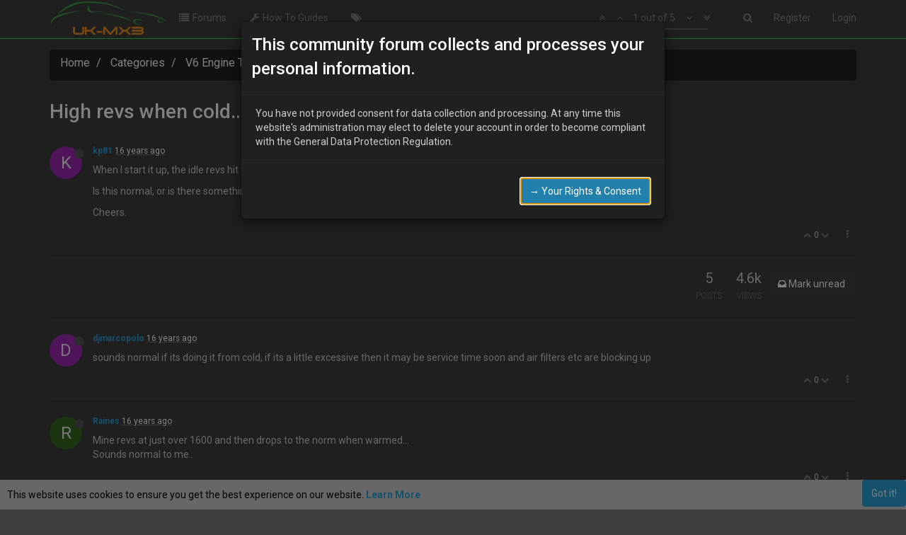

--- FILE ---
content_type: text/html; charset=utf-8
request_url: https://www.uk-mx3.com/topic/1248/high-revs-when-cold-is-this-normal
body_size: 9110
content:
<!DOCTYPE html>
<html lang="en-GB" data-dir="ltr" style="direction: ltr;"  >
<head>
	<title>High revs when cold…is this normal? | UK Mazda MX-3 Owners Club</title>
	<meta name="viewport" content="width&#x3D;device-width, initial-scale&#x3D;1.0" />
	<meta name="content-type" content="text/html; charset=UTF-8" />
	<meta name="apple-mobile-web-app-capable" content="yes" />
	<meta name="mobile-web-app-capable" content="yes" />
	<meta property="og:site_name" content="UK-MX3.COM" />
	<meta name="msapplication-badge" content="frequency=30; polling-uri=https://www.uk-mx3.com/sitemap.xml" />
	<meta name="keywords" content="Mazda,MX-3,UK MX-3,MX3,Mazda MX3,Mazda MX-3" />
	<meta name="msapplication-square150x150logo" content="/assets/uploads/system/site-logo.png" />
	<meta name="title" content="High revs when cold…is this normal?" />
	<meta name="description" content="When I start it up, the idle revs hit to just over 1500 rpm. As soon as it starts to warm up it&#x27;ll go back down to under 1000 rpm. Is this normal, or is there something I should start looking out for? Cheers. " />
	<meta property="og:title" content="High revs when cold…is this normal?" />
	<meta property="og:description" content="When I start it up, the idle revs hit to just over 1500 rpm. As soon as it starts to warm up it&#x27;ll go back down to under 1000 rpm. Is this normal, or is there something I should start looking out for? Cheers. " />
	<meta property="og:type" content="article" />
	<meta property="article:published_time" content="2010-04-26T19:54:51.000Z" />
	<meta property="article:modified_time" content="2010-04-27T08:16:16.000Z" />
	<meta property="article:section" content="V6 Engine Technical&amp;#x2F;Modding" />
	<meta property="og:image" content="https://www.uk-mx3.com/assets/uploads/system/site-logo.png" />
	<meta property="og:image:url" content="https://www.uk-mx3.com/assets/uploads/system/site-logo.png" />
	<meta property="og:url" content="https://www.uk-mx3.com/topic/1248/high-revs-when-cold-is-this-normal" />
	<meta property="og:image:width" content="200" />
	<meta property="og:image:height" content="200" />
	
	<link rel="stylesheet" type="text/css" href="/assets/stylesheet.css?v=hscfi7q2ir0" />
	<link id="bootswatchCSS" href="//maxcdn.bootstrapcdn.com/bootswatch/3.3.7/cyborg/bootstrap.min.css" rel="stylesheet" media="screen">
	<link rel="icon" type="image/x-icon" href="/favicon.ico?v=hscfi7q2ir0" />
	<link rel="manifest" href="/manifest.json" />
	<link rel="search" type="application/opensearchdescription+xml" title="UK-MX3.COM" href="/osd.xml" />
	<link rel="prefetch stylesheet" href="https://fonts.googleapis.com/css?family=Roboto:300,400,500,700" />
	<link rel="prefetch stylesheet" href="/plugins/nodebb-plugin-markdown/styles/railscasts.css" />
	<link rel="prefetch" href="/assets/src/modules/highlight.js?v=hscfi7q2ir0" />
	<link rel="prefetch" href="/assets/language/en-GB/markdown.json?v=hscfi7q2ir0" />
	<link rel="prefetch" href="/assets/src/modules/composer.js?v=hscfi7q2ir0" />
	<link rel="prefetch" href="/assets/src/modules/composer/uploads.js?v=hscfi7q2ir0" />
	<link rel="prefetch" href="/assets/src/modules/composer/drafts.js?v=hscfi7q2ir0" />
	<link rel="prefetch" href="/assets/src/modules/composer/tags.js?v=hscfi7q2ir0" />
	<link rel="prefetch" href="/assets/src/modules/composer/categoryList.js?v=hscfi7q2ir0" />
	<link rel="prefetch" href="/assets/src/modules/composer/resize.js?v=hscfi7q2ir0" />
	<link rel="prefetch" href="/assets/src/modules/composer/autocomplete.js?v=hscfi7q2ir0" />
	<link rel="prefetch" href="/assets/templates/composer.tpl?v=hscfi7q2ir0" />
	<link rel="prefetch" href="/assets/language/en-GB/topic.json?v=hscfi7q2ir0" />
	<link rel="prefetch" href="/assets/language/en-GB/modules.json?v=hscfi7q2ir0" />
	<link rel="prefetch" href="/assets/language/en-GB/tags.json?v=hscfi7q2ir0" />
	<link rel="canonical" href="https://www.uk-mx3.com/topic/1248/high-revs-when-cold-is-this-normal" />
	<link rel="alternate" type="application/rss+xml" href="/topic/1248.rss" />
	<link rel="up" href="https://www.uk-mx3.com/category/2/v6-engine-technical-modding" />
	

	<script>
		var RELATIVE_PATH = "";
		var config = JSON.parse('{"relative_path":"","upload_url":"/assets/uploads","siteTitle":"UK-MX3.COM","browserTitle":"UK Mazda MX-3 Owners Club","titleLayout":"&#123;pageTitle&#125; | &#123;browserTitle&#125;","showSiteTitle":false,"minimumTitleLength":"3","maximumTitleLength":"255","minimumPostLength":"8","maximumPostLength":"32767","minimumTagsPerTopic":0,"maximumTagsPerTopic":5,"minimumTagLength":3,"maximumTagLength":15,"useOutgoingLinksPage":false,"allowGuestSearching":false,"allowGuestUserSearching":false,"allowGuestHandles":true,"allowFileUploads":false,"allowTopicsThumbnail":false,"usePagination":false,"disableChat":false,"disableChatMessageEditing":false,"maximumChatMessageLength":300,"socketioTransports":["polling","websocket"],"websocketAddress":"","maxReconnectionAttempts":5,"reconnectionDelay":1500,"topicsPerPage":"20","postsPerPage":"20","maximumFileSize":2048,"theme:id":"nodebb-theme-persona","theme:src":"","defaultLang":"en-GB","userLang":"en-GB","loggedIn":false,"uid":-1,"cache-buster":"v=hscfi7q2ir0","requireEmailConfirmation":true,"topicPostSort":"oldest_to_newest","categoryTopicSort":"oldest_to_newest","csrf_token":"Hno2AzCh-DvEPmHV3cW_tsU-KkKlGM7jPAbg","searchEnabled":true,"bootswatchSkin":"cyborg","defaultBootswatchSkin":"cyborg","enablePostHistory":true,"notificationAlertTimeout":5000,"timeagoCutoff":"","cookies":{"enabled":true,"message":"[[global:cookies.message]]","dismiss":"[[global:cookies.accept]]","link":"[[global:cookies.learn_more]]"},"acpLang":"en-GB","topicSearchEnabled":false,"delayImageLoading":true,"markdown":{"highlight":1,"theme":"railscasts.css"},"hideSubCategories":false,"hideCategoryLastPost":false,"enableQuickReply":false,"composer-default":{},"gdpr":{"require":true,"given":false}}');
		var app = {
			template: "topic",
			user: JSON.parse('{"uid":-1,"username":"Guest","userslug":"","fullname":"Guest","email":"","picture":"","status":"offline","reputation":0,"email:confirmed":false,"isAdmin":false,"isGlobalMod":false,"isMod":false,"privileges":{"chat":false,"upload:post:image":false,"upload:post:file":false},"isEmailConfirmSent":false}')
		};
	</script>

	
	
	<style>body{background-color:#3d3d3d;color:#CFCDCD}.navbar-default{background-color:#3d3d3d;border-color:#30dd4d}.categories>li .content h2 a{color:#F79D0E}.categories .description{color:#CFCDCD}.category>ul>li:not(.unread) h2 a{color:#F79D0E}.panel .panel-title{color:#F79D0E}.categories-title{display:none}.category p.hidden-xs{display:none}.category hr.hidden-xs{display:none}.category [id="new_topic"]:before{content:"Create "}.composer{color:#000000}.composer .preview{color:#ffffff}.dropdown-menu li form .btn-link{color:#888888}.cookie-consent{color:#000000}.topic [component="post/parent"]{color:#000000}a [class="timeago"]{color:#ffffff}.category ul li{display:block;border-top:1px #888888 solid;border-bottom:1px #888888 solid;border-left:1px #888888 solid;border-right:1px #888888 solid;border-radius:5px;margin-bottom:5px}h2 small{color:#CFCDCD}ul.categories [data-cid="12"]:before{content:"General";color:#CFCDCD;background:#000000;display:block;position:relative;height:40px;line-height:40px;font-size:20px;border-bottom:1px #30DD4D solid;text-aligh:left;padding-left:70px;font-style:normal;text-transformation:uppercase;margin-bottom:20px;font-family:"Roboto","Helvetica Neue","Helvetica","Arial","sans-serif";border-radius:5px;margin-left:10px;margin-right:10px}ul.categories [data-cid="9"]:before{content:"Projects";color:#CFCDCD;background:#000000;display:block;position:relative;height:40px;line-height:40px;font-size:20px;border-bottom:1px #30DD4D solid;text-aligh:left;padding-left:70px;font-style:normal;text-transformation:uppercase;margin-bottom:20px;font-family:"Roboto","Helvetica Neue","Helvetica","Arial","sans-serif";border-radius:5px;margin-left:10px;margin-right:10px}ul.categories [data-cid="10"]:before{content:"Information & Support";color:#CFCDCD;background:#000000;display:block;position:relative;height:40px;line-height:40px;font-size:20px;border-bottom:1px #30DD4D solid;text-aligh:left;padding-left:70px;font-style:normal;text-transformation:uppercase;margin-bottom:20px;font-family:"Roboto","Helvetica Neue","Helvetica","Arial","sans-serif";border-radius:5px;margin-left:10px;margin-right:10px}ul.categories [data-cid="24"]:before{content:"Market place";color:#CFCDCD;background:#000000;display:block;position:relative;height:40px;line-height:40px;font-size:20px;border-bottom:1px #30DD4D solid;text-aligh:left;padding-left:70px;font-style:normal;text-transformation:uppercase;margin-bottom:20px;font-family:"Roboto","Helvetica Neue","Helvetica","Arial","sans-serif";border-radius:5px;margin-left:10px;margin-right:10px}ul.categories [data-cid="15"]:before{content:"Community";color:#CFCDCD;background:#000000;display:block;position:relative;height:40px;line-height:40px;font-size:20px;border-bottom:1px #30DD4D solid;text-aligh:left;padding-left:70px;font-style:normal;text-transformation:uppercase;margin-bottom:20px;font-family:"Roboto","Helvetica Neue","Helvetica","Arial","sans-serif";border-radius:5px;margin-left:10px;margin-right:10px}</style>
	
</head>

<body class="page-topic page-topic-1248 page-topic-high-revs-when-cold-is-this-normal page-topic-category-2 page-topic-category-v6-engine-technical-x2f-modding page-status-200 skin-cyborg">
	<nav id="menu" class="slideout-menu hidden">
		<div class="menu-profile">
			
			
			<div class="user-icon" style="background-color: ;"></div>
			
			<i component="user/status" class="fa fa-fw fa-circle status offline"></i>
			
		</div>

		<section class="menu-section" data-section="navigation">
			<h3 class="menu-section-title">Navigation</h3>
			<ul class="menu-section-list"></ul>
		</section>

		
	</nav>
	<nav id="chats-menu" class="slideout-menu hidden">
		
	</nav>

	<main id="panel" class="slideout-panel">
		<nav class="navbar navbar-default navbar-fixed-top header" id="header-menu" component="navbar">
			<div class="container">
							<div class="navbar-header">
				<button type="button" class="navbar-toggle pull-left" id="mobile-menu">
					<span component="notifications/icon" class="notification-icon fa fa-fw fa-bell-o unread-count" data-content="0"></span>
					<i class="fa fa-lg fa-bars"></i>
				</button>
				<button type="button" class="navbar-toggle hidden" id="mobile-chats">
					<span component="chat/icon" class="notification-icon fa fa-fw fa-comments unread-count" data-content="0"></span>
					<i class="fa fa-lg fa-comment-o"></i>
				</button>

				
				<a href="/">
					<img alt="" class=" forum-logo" src="/assets/uploads/system/site-logo.png" />
				</a>
				
				

				<div component="navbar/title" class="visible-xs hidden">
					<span></span>
				</div>
			</div>

			<div id="nav-dropdown" class="hidden-xs">
				
				
				<ul id="logged-out-menu" class="nav navbar-nav navbar-right">
					
					<li>
						<a href="/register">
							<i class="fa fa-pencil visible-xs-inline"></i>
							<span>Register</span>
						</a>
					</li>
					
					<li>
						<a href="/login">
							<i class="fa fa-sign-in visible-xs-inline"></i>
							<span>Login</span>
						</a>
					</li>
				</ul>
				
				
				<ul class="nav navbar-nav navbar-right">
					<li>
						<form id="search-form" class="navbar-form navbar-right hidden-xs" role="search" method="GET">
							<button id="search-button" type="button" class="btn btn-link"><i class="fa fa-search fa-fw" title="Search"></i></button>
							<div class="hidden" id="search-fields">
								<div class="form-group">
									<input type="text" class="form-control" placeholder="Search" name="query" value="">
									<a href="#"><i class="fa fa-gears fa-fw advanced-search-link"></i></a>
								</div>
								<button type="submit" class="btn btn-default hide">Search</button>
							</div>
						</form>
					</li>
					<li class="visible-xs" id="search-menu">
						<a href="/search">
							<i class="fa fa-search fa-fw"></i> Search
						</a>
					</li>
				</ul>
				

				<ul class="nav navbar-nav navbar-right hidden-xs">
					<li>
						<a href="#" id="reconnect" class="hide" title="Connection to UK-MX3.COM has been lost, attempting to reconnect...">
							<i class="fa fa-check"></i>
						</a>
					</li>
				</ul>

				<ul class="nav navbar-nav navbar-right pagination-block visible-lg visible-md">
					<li class="dropdown">
						<a><i class="fa fa-angle-double-up pointer fa-fw pagetop"></i></a>
						<a><i class="fa fa-angle-up pointer fa-fw pageup"></i></a>

						<a href="#" class="dropdown-toggle" data-toggle="dropdown">
							<span class="pagination-text"></span>
						</a>

						<a><i class="fa fa-angle-down pointer fa-fw pagedown"></i></a>
						<a><i class="fa fa-angle-double-down pointer fa-fw pagebottom"></i></a>

						<div class="progress-container">
							<div class="progress-bar"></div>
						</div>

						<ul class="dropdown-menu" role="menu">
							<li>
  								<input type="text" class="form-control" id="indexInput" placeholder="Enter index">
  							</li>
						</ul>
					</li>
				</ul>

				<ul id="main-nav" class="nav navbar-nav">
					
					
					<li class="">
						<a class="navigation-link" href="/categories" title="Forums" >
							
							<i class="fa fa-fw fa-list" data-content=""></i>
							

							
							<span class="">Forums</span>
							
						</a>
					</li>
					
					
					
					<li class="">
						<a class="navigation-link" href="/category/13/how-to-guides" title="How To Guides" >
							
							<i class="fa fa-fw fa-wrench" data-content=""></i>
							

							
							<span class="">How To Guides</span>
							
						</a>
					</li>
					
					
					
					
					
					
					
					<li class="">
						<a class="navigation-link" href="/tags" title="Tags" >
							
							<i class="fa fa-fw fa-tags" data-content=""></i>
							

							
							<span class="visible-xs-inline">Tags</span>
							
						</a>
					</li>
					
					
					
					
					
					
					
					
				</ul>

				
			</div>

			</div>
		</nav>
		<div class="container" id="content">
			<noscript>
		<div class="alert alert-danger">
			<p>
				Your browser does not seem to support JavaScript. As a result, your viewing experience will be diminished, and you may not be able to execute some actions.
			</p>
			<p>
				Please download a browser that supports JavaScript, or enable it if it's disabled (i.e. NoScript).
			</p>
		</div>
	</noscript>

<ol class="breadcrumb">
	
	<li itemscope="itemscope" itemtype="http://data-vocabulary.org/Breadcrumb" >
		<a href="/" itemprop="url">
			<span itemprop="title">
				Home
				
			</span>
		</a>
	</li>
	
	<li itemscope="itemscope" itemtype="http://data-vocabulary.org/Breadcrumb" >
		<a href="/categories" itemprop="url">
			<span itemprop="title">
				Categories
				
			</span>
		</a>
	</li>
	
	<li itemscope="itemscope" itemtype="http://data-vocabulary.org/Breadcrumb" >
		<a href="/category/2/v6-engine-technical-modding" itemprop="url">
			<span itemprop="title">
				V6 Engine Technical&#x2F;Modding
				
			</span>
		</a>
	</li>
	
	<li component="breadcrumb/current" itemscope="itemscope" itemtype="http://data-vocabulary.org/Breadcrumb" class="active">
		
			<span itemprop="title">
				High revs when cold…is this normal?
				
				
				<a target="_blank" href="/topic/1248.rss"><i class="fa fa-rss-square"></i></a>
				
			</span>
		
	</li>
	
</ol>

<div widget-area="header">
	
</div>
<div class="row">
	<div class="topic col-lg-12">

		<h1 component="post/header" class="hidden-xs" itemprop="name">

			<i class="pull-left fa fa-thumb-tack hidden" title="Pinned"></i>
			<i class="pull-left fa fa-lock hidden" title="Locked"></i>
			<i class="pull-left fa fa-arrow-circle-right hidden" title="Moved"></i>
			

			<span class="topic-title" component="topic/title">High revs when cold…is this normal?</span>
		</h1>

		

		<div component="topic/deleted/message" class="alert alert-warning hidden clearfix">
			<span class="pull-left">This topic has been deleted. Only users with topic management privileges can see it.</span>
			<span class="pull-right">
				
			</span>
		</div>

		<hr class="visible-xs" />

		<ul component="topic" class="posts" data-tid="1248" data-cid="2">
			
				<li component="post" class="" data-index="0" data-pid="1248" data-uid="438" data-timestamp="1272311691000" data-username="kp81" data-userslug="kp81" itemscope itemtype="http://schema.org/Comment">
					<a component="post/anchor" data-index="0" id="0"></a>

					<meta itemprop="datePublished" content="2010-04-26T19:54:51.000Z">
					<meta itemprop="dateModified" content="">

					<div class="clearfix post-header">
	<div class="icon pull-left">
		<a href="/user/kp81">
			
			<div component="user/picture" data-uid="438" class="user-icon" style="background-color: #9c27b0;">K</div>
			
			<i component="user/status" class="fa fa-circle status offline" title="Offline"></i>

		</a>
	</div>

	<small class="pull-left">
		<strong>
			<a href="/user/kp81" itemprop="author" data-username="kp81" data-uid="438">kp81</a>
		</strong>

		

		

		<span class="visible-xs-inline-block visible-sm-inline-block visible-md-inline-block visible-lg-inline-block">
			<a class="permalink" href="/post/1248"><span class="timeago" title="2010-04-26T19:54:51.000Z"></span></a>

			<i component="post/edit-indicator" class="fa fa-pencil-square pointer edit-icon hidden"></i>

			<small data-editor="" component="post/editor" class="hidden">last edited by  <span class="timeago" title=""></span></small>

			

			<span>
				
			</span>
		</span>
		<span class="bookmarked"><i class="fa fa-bookmark-o"></i></span>

	</small>
</div>

<br />

<div class="content" component="post/content" itemprop="text">
	<p>When I start it up, the idle revs hit to just over 1500 rpm. As soon as it starts to warm up it'll go back down to under 1000 rpm.</p>
<p>Is this normal, or is there something I should start looking out for?</p>
<p>Cheers.</p>

</div>

<div class="clearfix post-footer">
	

	<small class="pull-right">
		<span class="post-tools">
			<a component="post/reply" href="#" class="no-select hidden">Reply</a>
			<a component="post/quote" href="#" class="no-select hidden">Quote</a>
		</span>

		
		<span class="votes">
			<a component="post/upvote" href="#" class="">
				<i class="fa fa-chevron-up"></i>
			</a>

			<span component="post/vote-count" data-votes="0">0</span>

			
			<a component="post/downvote" href="#" class="">
				<i class="fa fa-chevron-down"></i>
			</a>
			
		</span>
		

		<span component="post/tools" class="dropdown moderator-tools bottom-sheet ">
	<a href="#" data-toggle="dropdown"><i class="fa fa-fw fa-ellipsis-v"></i></a>
	<ul class="dropdown-menu dropdown-menu-right" role="menu"></ul>
</span>

	</small>

	
	<a component="post/reply-count" href="#" class="threaded-replies no-select hidden">
		<span component="post/reply-count/avatars" class="avatars ">
			
		</span>

		<span class="replies-count" component="post/reply-count/text" data-replies="0">1 Reply</span>
		<span class="replies-last hidden-xs">Last reply <span class="timeago" title=""></span></span>

		<i class="fa fa-fw fa-chevron-right" component="post/replies/open"></i>
		<i class="fa fa-fw fa-chevron-down hidden" component="post/replies/close"></i>
		<i class="fa fa-fw fa-spin fa-spinner hidden" component="post/replies/loading"></i>
	</a>
	
</div>

<hr />

					
					<div class="post-bar-placeholder"></div>
					
				</li>
			
				<li component="post" class="" data-index="1" data-pid="14427" data-uid="445" data-timestamp="1272312768000" data-username="djmarcopolo" data-userslug="djmarcopolo" itemscope itemtype="http://schema.org/Comment">
					<a component="post/anchor" data-index="1" id="1"></a>

					<meta itemprop="datePublished" content="2010-04-26T20:12:48.000Z">
					<meta itemprop="dateModified" content="">

					<div class="clearfix post-header">
	<div class="icon pull-left">
		<a href="/user/djmarcopolo">
			
			<div component="user/picture" data-uid="445" class="user-icon" style="background-color: #9c27b0;">D</div>
			
			<i component="user/status" class="fa fa-circle status offline" title="Offline"></i>

		</a>
	</div>

	<small class="pull-left">
		<strong>
			<a href="/user/djmarcopolo" itemprop="author" data-username="djmarcopolo" data-uid="445">djmarcopolo</a>
		</strong>

		

		

		<span class="visible-xs-inline-block visible-sm-inline-block visible-md-inline-block visible-lg-inline-block">
			<a class="permalink" href="/post/14427"><span class="timeago" title="2010-04-26T20:12:48.000Z"></span></a>

			<i component="post/edit-indicator" class="fa fa-pencil-square pointer edit-icon hidden"></i>

			<small data-editor="" component="post/editor" class="hidden">last edited by  <span class="timeago" title=""></span></small>

			

			<span>
				
			</span>
		</span>
		<span class="bookmarked"><i class="fa fa-bookmark-o"></i></span>

	</small>
</div>

<br />

<div class="content" component="post/content" itemprop="text">
	<p>sounds normal if its doing it from cold, if its a little excessive then it may be service time soon and air filters etc are blocking up</p>

</div>

<div class="clearfix post-footer">
	

	<small class="pull-right">
		<span class="post-tools">
			<a component="post/reply" href="#" class="no-select hidden">Reply</a>
			<a component="post/quote" href="#" class="no-select hidden">Quote</a>
		</span>

		
		<span class="votes">
			<a component="post/upvote" href="#" class="">
				<i class="fa fa-chevron-up"></i>
			</a>

			<span component="post/vote-count" data-votes="0">0</span>

			
			<a component="post/downvote" href="#" class="">
				<i class="fa fa-chevron-down"></i>
			</a>
			
		</span>
		

		<span component="post/tools" class="dropdown moderator-tools bottom-sheet ">
	<a href="#" data-toggle="dropdown"><i class="fa fa-fw fa-ellipsis-v"></i></a>
	<ul class="dropdown-menu dropdown-menu-right" role="menu"></ul>
</span>

	</small>

	
	<a component="post/reply-count" href="#" class="threaded-replies no-select hidden">
		<span component="post/reply-count/avatars" class="avatars ">
			
		</span>

		<span class="replies-count" component="post/reply-count/text" data-replies="0">1 Reply</span>
		<span class="replies-last hidden-xs">Last reply <span class="timeago" title=""></span></span>

		<i class="fa fa-fw fa-chevron-right" component="post/replies/open"></i>
		<i class="fa fa-fw fa-chevron-down hidden" component="post/replies/close"></i>
		<i class="fa fa-fw fa-spin fa-spinner hidden" component="post/replies/loading"></i>
	</a>
	
</div>

<hr />

					
				</li>
			
				<li component="post" class="" data-index="2" data-pid="14429" data-uid="290" data-timestamp="1272313346000" data-username="Raines" data-userslug="raines" itemscope itemtype="http://schema.org/Comment">
					<a component="post/anchor" data-index="2" id="2"></a>

					<meta itemprop="datePublished" content="2010-04-26T20:22:26.000Z">
					<meta itemprop="dateModified" content="">

					<div class="clearfix post-header">
	<div class="icon pull-left">
		<a href="/user/raines">
			
			<div component="user/picture" data-uid="290" class="user-icon" style="background-color: #33691e;">R</div>
			
			<i component="user/status" class="fa fa-circle status offline" title="Offline"></i>

		</a>
	</div>

	<small class="pull-left">
		<strong>
			<a href="/user/raines" itemprop="author" data-username="Raines" data-uid="290">Raines</a>
		</strong>

		

		

		<span class="visible-xs-inline-block visible-sm-inline-block visible-md-inline-block visible-lg-inline-block">
			<a class="permalink" href="/post/14429"><span class="timeago" title="2010-04-26T20:22:26.000Z"></span></a>

			<i component="post/edit-indicator" class="fa fa-pencil-square pointer edit-icon hidden"></i>

			<small data-editor="" component="post/editor" class="hidden">last edited by  <span class="timeago" title=""></span></small>

			

			<span>
				
			</span>
		</span>
		<span class="bookmarked"><i class="fa fa-bookmark-o"></i></span>

	</small>
</div>

<br />

<div class="content" component="post/content" itemprop="text">
	<p>Mine revs at just over 1600 and then drops to the norm when warmed…<br />
Sounds normal to me..</p>

</div>

<div class="clearfix post-footer">
	

	<small class="pull-right">
		<span class="post-tools">
			<a component="post/reply" href="#" class="no-select hidden">Reply</a>
			<a component="post/quote" href="#" class="no-select hidden">Quote</a>
		</span>

		
		<span class="votes">
			<a component="post/upvote" href="#" class="">
				<i class="fa fa-chevron-up"></i>
			</a>

			<span component="post/vote-count" data-votes="0">0</span>

			
			<a component="post/downvote" href="#" class="">
				<i class="fa fa-chevron-down"></i>
			</a>
			
		</span>
		

		<span component="post/tools" class="dropdown moderator-tools bottom-sheet ">
	<a href="#" data-toggle="dropdown"><i class="fa fa-fw fa-ellipsis-v"></i></a>
	<ul class="dropdown-menu dropdown-menu-right" role="menu"></ul>
</span>

	</small>

	
	<a component="post/reply-count" href="#" class="threaded-replies no-select hidden">
		<span component="post/reply-count/avatars" class="avatars ">
			
		</span>

		<span class="replies-count" component="post/reply-count/text" data-replies="0">1 Reply</span>
		<span class="replies-last hidden-xs">Last reply <span class="timeago" title=""></span></span>

		<i class="fa fa-fw fa-chevron-right" component="post/replies/open"></i>
		<i class="fa fa-fw fa-chevron-down hidden" component="post/replies/close"></i>
		<i class="fa fa-fw fa-spin fa-spinner hidden" component="post/replies/loading"></i>
	</a>
	
</div>

<hr />

					
				</li>
			
				<li component="post" class="" data-index="3" data-pid="14430" data-uid="381" data-timestamp="1272313541000" data-username="barrywhite21" data-userslug="barrywhite21" itemscope itemtype="http://schema.org/Comment">
					<a component="post/anchor" data-index="3" id="3"></a>

					<meta itemprop="datePublished" content="2010-04-26T20:25:41.000Z">
					<meta itemprop="dateModified" content="">

					<div class="clearfix post-header">
	<div class="icon pull-left">
		<a href="/user/barrywhite21">
			
			<div component="user/picture" data-uid="381" class="user-icon" style="background-color: #795548;">B</div>
			
			<i component="user/status" class="fa fa-circle status offline" title="Offline"></i>

		</a>
	</div>

	<small class="pull-left">
		<strong>
			<a href="/user/barrywhite21" itemprop="author" data-username="barrywhite21" data-uid="381">barrywhite21</a>
		</strong>

		

		

		<span class="visible-xs-inline-block visible-sm-inline-block visible-md-inline-block visible-lg-inline-block">
			<a class="permalink" href="/post/14430"><span class="timeago" title="2010-04-26T20:25:41.000Z"></span></a>

			<i component="post/edit-indicator" class="fa fa-pencil-square pointer edit-icon hidden"></i>

			<small data-editor="" component="post/editor" class="hidden">last edited by  <span class="timeago" title=""></span></small>

			

			<span>
				
			</span>
		</span>
		<span class="bookmarked"><i class="fa fa-bookmark-o"></i></span>

	</small>
</div>

<br />

<div class="content" component="post/content" itemprop="text">
	<p>Yup it is should be about 1500rpm then drop to around 750 :D</p>

</div>

<div class="clearfix post-footer">
	

	<small class="pull-right">
		<span class="post-tools">
			<a component="post/reply" href="#" class="no-select hidden">Reply</a>
			<a component="post/quote" href="#" class="no-select hidden">Quote</a>
		</span>

		
		<span class="votes">
			<a component="post/upvote" href="#" class="">
				<i class="fa fa-chevron-up"></i>
			</a>

			<span component="post/vote-count" data-votes="0">0</span>

			
			<a component="post/downvote" href="#" class="">
				<i class="fa fa-chevron-down"></i>
			</a>
			
		</span>
		

		<span component="post/tools" class="dropdown moderator-tools bottom-sheet ">
	<a href="#" data-toggle="dropdown"><i class="fa fa-fw fa-ellipsis-v"></i></a>
	<ul class="dropdown-menu dropdown-menu-right" role="menu"></ul>
</span>

	</small>

	
	<a component="post/reply-count" href="#" class="threaded-replies no-select hidden">
		<span component="post/reply-count/avatars" class="avatars ">
			
		</span>

		<span class="replies-count" component="post/reply-count/text" data-replies="0">1 Reply</span>
		<span class="replies-last hidden-xs">Last reply <span class="timeago" title=""></span></span>

		<i class="fa fa-fw fa-chevron-right" component="post/replies/open"></i>
		<i class="fa fa-fw fa-chevron-down hidden" component="post/replies/close"></i>
		<i class="fa fa-fw fa-spin fa-spinner hidden" component="post/replies/loading"></i>
	</a>
	
</div>

<hr />

					
				</li>
			
				<li component="post" class="" data-index="4" data-pid="14431" data-uid="438" data-timestamp="1272356176000" data-username="kp81" data-userslug="kp81" itemscope itemtype="http://schema.org/Comment">
					<a component="post/anchor" data-index="4" id="4"></a>

					<meta itemprop="datePublished" content="2010-04-27T08:16:16.000Z">
					<meta itemprop="dateModified" content="">

					<div class="clearfix post-header">
	<div class="icon pull-left">
		<a href="/user/kp81">
			
			<div component="user/picture" data-uid="438" class="user-icon" style="background-color: #9c27b0;">K</div>
			
			<i component="user/status" class="fa fa-circle status offline" title="Offline"></i>

		</a>
	</div>

	<small class="pull-left">
		<strong>
			<a href="/user/kp81" itemprop="author" data-username="kp81" data-uid="438">kp81</a>
		</strong>

		

		

		<span class="visible-xs-inline-block visible-sm-inline-block visible-md-inline-block visible-lg-inline-block">
			<a class="permalink" href="/post/14431"><span class="timeago" title="2010-04-27T08:16:16.000Z"></span></a>

			<i component="post/edit-indicator" class="fa fa-pencil-square pointer edit-icon hidden"></i>

			<small data-editor="" component="post/editor" class="hidden">last edited by  <span class="timeago" title=""></span></small>

			

			<span>
				
			</span>
		</span>
		<span class="bookmarked"><i class="fa fa-bookmark-o"></i></span>

	</small>
</div>

<br />

<div class="content" component="post/content" itemprop="text">
	<p>Cheers guys.</p>
<p>It seems worse on mornings when it's been cold, but today being in the sunshine for an hour or so it hit about 1400 and then by the time I'd reached the end of my road it was back down to less than 1K. Once it's fully warmed it's practically at the bottom of the gauge.</p>
<p>Thanks again.</p>

</div>

<div class="clearfix post-footer">
	

	<small class="pull-right">
		<span class="post-tools">
			<a component="post/reply" href="#" class="no-select hidden">Reply</a>
			<a component="post/quote" href="#" class="no-select hidden">Quote</a>
		</span>

		
		<span class="votes">
			<a component="post/upvote" href="#" class="">
				<i class="fa fa-chevron-up"></i>
			</a>

			<span component="post/vote-count" data-votes="0">0</span>

			
			<a component="post/downvote" href="#" class="">
				<i class="fa fa-chevron-down"></i>
			</a>
			
		</span>
		

		<span component="post/tools" class="dropdown moderator-tools bottom-sheet ">
	<a href="#" data-toggle="dropdown"><i class="fa fa-fw fa-ellipsis-v"></i></a>
	<ul class="dropdown-menu dropdown-menu-right" role="menu"></ul>
</span>

	</small>

	
	<a component="post/reply-count" href="#" class="threaded-replies no-select hidden">
		<span component="post/reply-count/avatars" class="avatars ">
			
		</span>

		<span class="replies-count" component="post/reply-count/text" data-replies="0">1 Reply</span>
		<span class="replies-last hidden-xs">Last reply <span class="timeago" title=""></span></span>

		<i class="fa fa-fw fa-chevron-right" component="post/replies/open"></i>
		<i class="fa fa-fw fa-chevron-down hidden" component="post/replies/close"></i>
		<i class="fa fa-fw fa-spin fa-spinner hidden" component="post/replies/loading"></i>
	</a>
	
</div>

<hr />

					
				</li>
			
		</ul>

		

		<div class="post-bar">
			<div class="clearfix">
	<div class="tags pull-left">
		
	</div>

	<div component="topic/browsing-users">
	
</div>

	<div class="topic-main-buttons pull-right">
		<span class="loading-indicator btn pull-left hidden" done="0">
			<span class="hidden-xs">Loading More Posts</span> <i class="fa fa-refresh fa-spin"></i>
		</span>

		<div class="stats hidden-xs">
	<span component="topic/post-count" class="human-readable-number" title="5">5</span><br />
	<small>Posts</small>
</div>
<div class="stats hidden-xs">
	<span class="human-readable-number" title="4560">4560</span><br />
	<small>Views</small>
</div>

		<div component="topic/reply/container" class="btn-group action-bar hidden">
	<a href="/compose?tid=1248&title=High revs when cold…is this normal?" class="btn btn-primary" component="topic/reply" data-ajaxify="false" role="button">Reply</a>
	<button type="button" class="btn btn-info dropdown-toggle" data-toggle="dropdown">
		<span class="caret"></span>
	</button>
	<ul class="dropdown-menu pull-right" role="menu">
		<li><a href="#" component="topic/reply-as-topic">Reply as topic</a></li>
	</ul>
</div>







<a component="topic/reply/locked" class="btn btn-primary hidden" disabled><i class="fa fa-lock"></i> Locked</a>




		
		<button component="topic/mark-unread" class="btn btn-default">
			<i class="fa fa-inbox"></i><span class="visible-sm-inline visible-md-inline visible-lg-inline"> Mark unread</span>
		</button>
		

		

		

		<div class="pull-right">&nbsp;
		
		</div>
	</div>
</div>
<hr/>
		</div>

		

		<div class="visible-xs visible-sm pagination-block text-center">
			<div class="progress-bar"></div>
			<div class="wrapper">
				<i class="fa fa-2x fa-angle-double-up pointer fa-fw pagetop"></i>
				<i class="fa fa-2x fa-angle-up pointer fa-fw pageup"></i>
				<span class="pagination-text"></span>
				<i class="fa fa-2x fa-angle-down pointer fa-fw pagedown"></i>
				<i class="fa fa-2x fa-angle-double-down pointer fa-fw pagebottom"></i>
			</div>
		</div>
	</div>
	<div widget-area="sidebar" class="col-lg-3 col-sm-12 hidden">
		
	</div>
</div>
<div widget-area="footer">
	
	<center>Copyright 2025 UK-MX3.com</center>
	
</div>


<noscript>
	<div component="pagination" class="text-center pagination-container hidden">
	<ul class="pagination hidden-xs">
		<li class="previous pull-left disabled">
			<a href="?" data-page="1"><i class="fa fa-chevron-left"></i> </a>
		</li>

		

		<li class="next pull-right disabled">
			<a href="?" data-page="1"> <i class="fa fa-chevron-right"></i></a>
		</li>
	</ul>

	<ul class="pagination hidden-sm hidden-md hidden-lg">
		<li class="first disabled">
			<a href="?page=1" data-page="1"><i class="fa fa-fast-backward"></i> </a>
		</li>

		<li class="previous disabled">
			<a href="?" data-page="1"><i class="fa fa-chevron-left"></i> </a>
		</li>

		<li component="pagination/select-page" class="page select-page">
			<a href="#">1 / 1</a>
		</li>

		<li class="next disabled">
			<a href="?" data-page="1"> <i class="fa fa-chevron-right"></i></a>
		</li>

		<li class="last disabled">
			<a href="?page=1" data-page="1"><i class="fa fa-fast-forward"></i> </a>
		</li>
	</ul>
</div>
</noscript>

<script id="ajaxify-data" type="application/json">{"tid":1248,"uid":438,"cid":2,"mainPid":1248,"title":"High revs when cold…is this normal?","slug":"1248/high-revs-when-cold-is-this-normal","timestamp":1272311691000,"lastposttime":1272356176000,"postcount":5,"viewcount":4560,"locked":false,"deleted":false,"pinned":false,"_imported_tid":2733,"_imported_uid":1248,"_imported_cid":3,"_imported_slug":"","_imported_locked":0,"_imported_path":"","_imported_title":"High revs when cold...is this normal?","_imported_content":"When I start it up, the idle revs hit to just over 1500 rpm. As soon as it starts to warm up it'll go back down to under 1000 rpm.\r\n\r\nIs this normal, or is there something I should start looking out for?\r\n\r\nCheers.","_imported_guest":"","_imported_ip":"","_imported_user_slug":"","_imported_user_path":"","_imported_category_path":"","_imported_category_slug":"","teaserPid":"14431","upvotes":0,"downvotes":0,"titleRaw":"High revs when cold…is this normal?","timestampISO":"2010-04-26T19:54:51.000Z","lastposttimeISO":"2010-04-27T08:16:16.000Z","tags":[],"posts":[{"pid":1248,"uid":438,"tid":1248,"content":"<p>When I start it up, the idle revs hit to just over 1500 rpm. As soon as it starts to warm up it'll go back down to under 1000 rpm.<\/p>\n<p>Is this normal, or is there something I should start looking out for?<\/p>\n<p>Cheers.<\/p>\n","timestamp":1272311691000,"votes":0,"editor":null,"edited":0,"deleted":false,"upvotes":0,"downvotes":0,"timestampISO":"2010-04-26T19:54:51.000Z","editedISO":"","index":0,"user":{"uid":438,"username":"kp81","userslug":"kp81","reputation":0,"postcount":102,"picture":"","signature":"","banned":false,"status":"offline","lastonline":1498252648640,"groupTitle":null,"groupTitleArray":[null],"icon:text":"K","icon:bgColor":"#9c27b0","lastonlineISO":"2017-06-23T21:17:28.640Z","selectedGroups":[],"custom_profile_info":[]},"bookmarked":false,"upvoted":false,"downvoted":false,"replies":{"hasMore":false,"users":[],"text":"[[topic:one_reply_to_this_post]]","count":0},"selfPost":false,"display_edit_tools":false,"display_delete_tools":false,"display_moderator_tools":false,"display_move_tools":false,"display_post_menu":true},{"pid":14427,"uid":445,"tid":1248,"content":"<p>sounds normal if its doing it from cold, if its a little excessive then it may be service time soon and air filters etc are blocking up<\/p>\n","timestamp":1272312768000,"votes":0,"editor":null,"edited":0,"deleted":false,"_imported_pid":21842,"_imported_uid":1255,"_imported_tid":2733,"_imported_content":"sounds normal if its doing it from cold, if its a little excessive then it may be service time soon and air filters etc are blocking up","_imported_cid":3,"_imported_ip":"","_imported_guest":"","_imported_toPid":"","_imported_user_slug":"","_imported_user_path":"","_imported_topic_slug":"","_imported_topic_path":"","_imported_category_path":"","_imported_category_slug":"","_imported_path":"","upvotes":0,"downvotes":0,"timestampISO":"2010-04-26T20:12:48.000Z","editedISO":"","index":1,"user":{"uid":445,"username":"djmarcopolo","userslug":"djmarcopolo","reputation":-1,"postcount":2296,"picture":"","signature":"","banned":false,"status":"offline","lastonline":1498252648753,"groupTitle":null,"groupTitleArray":[null],"icon:text":"D","icon:bgColor":"#9c27b0","lastonlineISO":"2017-06-23T21:17:28.753Z","selectedGroups":[],"custom_profile_info":[]},"bookmarked":false,"upvoted":false,"downvoted":false,"replies":{"hasMore":false,"users":[],"text":"[[topic:one_reply_to_this_post]]","count":0},"selfPost":false,"display_edit_tools":false,"display_delete_tools":false,"display_moderator_tools":false,"display_move_tools":false,"display_post_menu":true},{"pid":14429,"uid":290,"tid":1248,"content":"<p>Mine revs at just over 1600 and then drops to the norm when warmed…<br />\nSounds normal to me..<\/p>\n","timestamp":1272313346000,"votes":0,"editor":null,"edited":0,"deleted":false,"_imported_pid":21850,"_imported_uid":1100,"_imported_tid":2733,"_imported_content":"Mine revs at just over 1600 and then drops to the norm when warmed...\r\nSounds normal to me..","_imported_cid":3,"_imported_ip":"","_imported_guest":"","_imported_toPid":"","_imported_user_slug":"","_imported_user_path":"","_imported_topic_slug":"","_imported_topic_path":"","_imported_category_path":"","_imported_category_slug":"","_imported_path":"","upvotes":0,"downvotes":0,"timestampISO":"2010-04-26T20:22:26.000Z","editedISO":"","index":2,"user":{"uid":290,"username":"Raines","userslug":"raines","reputation":0,"postcount":694,"picture":"","signature":"","banned":false,"status":"offline","lastonline":1498252646214,"groupTitle":null,"groupTitleArray":[null],"icon:text":"R","icon:bgColor":"#33691e","lastonlineISO":"2017-06-23T21:17:26.214Z","selectedGroups":[],"custom_profile_info":[]},"bookmarked":false,"upvoted":false,"downvoted":false,"replies":{"hasMore":false,"users":[],"text":"[[topic:one_reply_to_this_post]]","count":0},"selfPost":false,"display_edit_tools":false,"display_delete_tools":false,"display_moderator_tools":false,"display_move_tools":false,"display_post_menu":true},{"pid":14430,"uid":381,"tid":1248,"content":"<p>Yup it is should be about 1500rpm then drop to around 750 :D<\/p>\n","timestamp":1272313541000,"votes":0,"editor":null,"edited":0,"deleted":false,"_imported_pid":21851,"_imported_uid":1191,"_imported_tid":2733,"_imported_content":"Yup it is should be about 1500rpm then drop to around 750  :D","_imported_cid":3,"_imported_ip":"","_imported_guest":"","_imported_toPid":"","_imported_user_slug":"","_imported_user_path":"","_imported_topic_slug":"","_imported_topic_path":"","_imported_category_path":"","_imported_category_slug":"","_imported_path":"","upvotes":0,"downvotes":0,"timestampISO":"2010-04-26T20:25:41.000Z","editedISO":"","index":3,"user":{"uid":381,"username":"barrywhite21","userslug":"barrywhite21","reputation":0,"postcount":749,"picture":"","signature":"","banned":false,"status":"offline","lastonline":1498252647714,"groupTitle":null,"groupTitleArray":[null],"icon:text":"B","icon:bgColor":"#795548","lastonlineISO":"2017-06-23T21:17:27.714Z","selectedGroups":[],"custom_profile_info":[]},"bookmarked":false,"upvoted":false,"downvoted":false,"replies":{"hasMore":false,"users":[],"text":"[[topic:one_reply_to_this_post]]","count":0},"selfPost":false,"display_edit_tools":false,"display_delete_tools":false,"display_moderator_tools":false,"display_move_tools":false,"display_post_menu":true},{"pid":14431,"uid":438,"tid":1248,"content":"<p>Cheers guys.<\/p>\n<p>It seems worse on mornings when it's been cold, but today being in the sunshine for an hour or so it hit about 1400 and then by the time I'd reached the end of my road it was back down to less than 1K. Once it's fully warmed it's practically at the bottom of the gauge.<\/p>\n<p>Thanks again.<\/p>\n","timestamp":1272356176000,"votes":0,"editor":null,"edited":0,"deleted":false,"_imported_pid":21858,"_imported_uid":1248,"_imported_tid":2733,"_imported_content":"Cheers guys. \r\n\r\nIt seems worse on mornings when it's been cold, but today being in the sunshine for an hour or so it hit about 1400 and then by the time I'd reached the end of my road it was back down to less than 1K. Once it's fully warmed it's practically at the bottom of the gauge.\r\n\r\nThanks again.","_imported_cid":3,"_imported_ip":"","_imported_guest":"","_imported_toPid":"","_imported_user_slug":"","_imported_user_path":"","_imported_topic_slug":"","_imported_topic_path":"","_imported_category_path":"","_imported_category_slug":"","_imported_path":"","upvotes":0,"downvotes":0,"timestampISO":"2010-04-27T08:16:16.000Z","editedISO":"","index":4,"user":{"uid":438,"username":"kp81","userslug":"kp81","reputation":0,"postcount":102,"picture":"","signature":"","banned":false,"status":"offline","lastonline":1498252648640,"groupTitle":null,"groupTitleArray":[null],"icon:text":"K","icon:bgColor":"#9c27b0","lastonlineISO":"2017-06-23T21:17:28.640Z","selectedGroups":[],"custom_profile_info":[]},"bookmarked":false,"upvoted":false,"downvoted":false,"replies":{"hasMore":false,"users":[],"text":"[[topic:one_reply_to_this_post]]","count":0},"selfPost":false,"display_edit_tools":false,"display_delete_tools":false,"display_moderator_tools":false,"display_move_tools":false,"display_post_menu":true}],"category":{"cid":2,"name":"V6 Engine Technical&#x2F;Modding","description":"If you need advice about anything V6, from technical help to modding options then this is the place to be!!","icon":"fa-comment","bgColor":"#A16946","color":"#FFFFFF","slug":"2/v6-engine-technical-modding","parentCid":0,"topic_count":536,"post_count":4864,"disabled":false,"order":7,"link":"","numRecentReplies":1,"class":"col-md-3 col-xs-6","imageClass":"cover","descriptionParsed":"If you need advice about anything V6, from technical help to modding options then this is the place to be!!","_imported_cid":3,"_imported_path":"","_imported_name":"V6 - Engine Technical/Modding","_imported_slug":"","_imported_parentCid":"","_imported_disabled":0,"_imported_description":"If you need advice about anything V6, from technical help to modding options then this is the place to be!!","totalPostCount":4864,"totalTopicCount":536},"tagWhitelist":[],"thread_tools":[{"title":"Feature this Topic","class":"mark-featured","icon":"fa-star"}],"isFollowing":false,"isNotFollowing":true,"isIgnoring":false,"bookmark":null,"postSharing":[],"deleter":null,"deletedTimestampISO":"","merger":null,"mergedTimestampISO":"","related":[],"unreplied":false,"votes":0,"icons":[],"breadcrumbs":[{"text":"[[global:home]]","url":"/"},{"text":"[[global:header.categories]]","url":"/categories"},{"text":"V6 Engine Technical&#x2F;Modding","url":"/category/2/v6-engine-technical-modding"},{"text":"High revs when cold…is this normal?"}],"privileges":{"topics:reply":false,"topics:read":true,"topics:tag":false,"topics:delete":false,"posts:edit":false,"posts:delete":false,"read":true,"view_thread_tools":false,"editable":false,"deletable":false,"view_deleted":false,"isAdminOrMod":false,"disabled":false,"tid":"1248","uid":-1},"topicStaleDays":60,"reputation:disabled":false,"downvote:disabled":false,"feeds:disableRSS":false,"bookmarkThreshold":5,"postEditDuration":0,"postDeleteDuration":0,"scrollToMyPost":true,"allowMultipleBadges":false,"rssFeedUrl":"/topic/1248.rss","postIndex":0,"pagination":{"prev":{"page":1,"active":false},"next":{"page":1,"active":false},"rel":[],"pages":[],"currentPage":1,"pageCount":1},"loggedIn":true,"relative_path":"","template":{"name":"topic","topic":true},"url":"/topic/1248/high-revs-when-cold-is-this-normal","bodyClass":"page-topic page-topic-1248 page-topic-high-revs-when-cold-is-this-normal page-topic-category-2 page-topic-category-v6-engine-technical-x2f-modding page-status-200","widgets":{"footer":[{"html":"<center>Copyright 2025 UK-MX3.com<\/center>"}]}}</script>		</div>
	</main>
	


	<script defer src="/assets/nodebb.min.js?v=hscfi7q2ir0"></script>

	
	<script defer type="text/javascript" src="/assets/vendor/jquery/timeago/locales/jquery.timeago.en.js"></script>
	

	<script>
		window.addEventListener('load', function () {
			require(['forum/footer']);

			
		});
	</script>

	<div class="hide">
	<script>
	window.addEventListener('load', function () {
		define(config.relative_path + '/assets/templates/500.js', function () {
			function compiled(helpers, context, get, iter, helper) {
				return '<div class="alert alert-danger">\n\t<strong>Internal Error.</strong>\n\t<p>Oops! Looks like something went wrong!</p>\n\t<p>' + 
					helpers.__escape(get(context && context['path'])) + '</p>\n\t' + 
					(get(context && context['error']) ? '<p>' + helpers.__escape(get(context && context['error'])) + '</p>' : '') + '\n\n\t' + 
					(get(context && context['returnLink']) ? '\n\t<p>Press back to return to the previous page</p>\n\t' : '') + '\n</div>\n';
			}

			return compiled;
		});
	});
</script>
	</div>
</body>
</html>


--- FILE ---
content_type: application/javascript; charset=UTF-8
request_url: https://www.uk-mx3.com/assets/templates/modules/taskbar.js?v=hscfi7q2ir0
body_size: 317
content:
!function(n){"object"==typeof module&&module.exports?module.exports=n():"function"==typeof define&&define.amd&&define(n)}(function(){return function(n,e,t,a,i){return'<div id="taskbar" class="taskbar navbar-fixed-bottom">\r\n\t<div class="navbar-inner"><ul class="nav navbar-nav pull-right"></ul></div>\r\n</div>'}});

--- FILE ---
content_type: text/plain; charset=UTF-8
request_url: https://www.uk-mx3.com/socket.io/?EIO=3&transport=polling&t=PlYWCTI
body_size: 154
content:
96:0{"sid":"kQ_gZoe_br_na3OaAa-s","upgrades":["websocket"],"pingInterval":25000,"pingTimeout":5000}